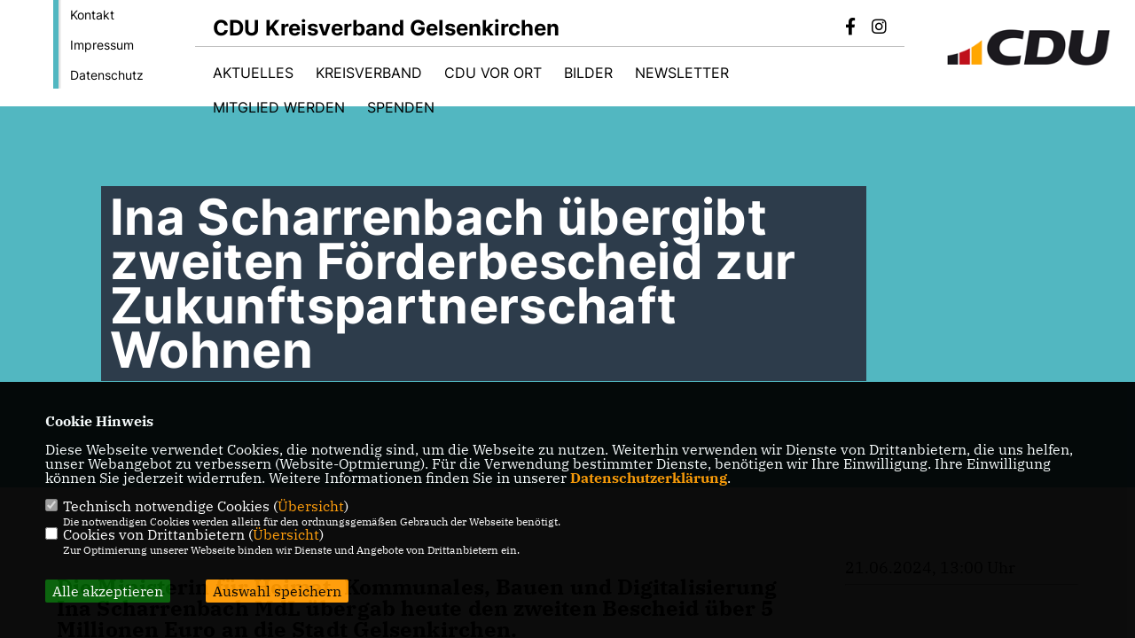

--- FILE ---
content_type: text/html; charset=ISO-8859-1
request_url: https://www.cdu-ge.de/news/lokal/745/Ina-Scharrenbach-uebergibt-zweiten-Foerderbescheid-zur-Zukunftspartnerschaft-Wohnen.html
body_size: 5883
content:
<!DOCTYPE html>


<html lang="de">
<head>
<title>Ina Scharrenbach übergibt zweiten Förderbescheid zur Zukunftspartnerschaft Wohnen</title>
<meta http-equiv="X-UA-Compatible" content="IE=edge">
		<meta name="viewport" content="width=device-width, initial-scale=1, maximum-scale=1.0, user-scalable=no">
	<meta http-equiv="content-type" content="text/html; charset=iso-8859-1">
<meta http-equiv="Content-Script-Type" content="text/javascript">
<meta http-equiv="Content-Style-Type" content="text/css">
<meta http-equiv="cache-control" content="no-cache">
<meta http-equiv="pragma" content="no-cache">
<meta name="description" content="Die Ministerin f&uuml;r Heimat, Kommunales, Bauen und Digitalisierung Ina Scharrenbach MdL &uuml;bergab heute den zweiten Bescheid &uuml;ber 5 Millionen Euro an die Stadt Gelsenkirchen.
">
<meta name="author" content="CDU Kreisverband Gelsenkirchen">
<meta name="keywords" content="">
<meta name="language" content="de">
<meta property="og:site_name" content="CDU Kreisverband Gelsenkirchen" />
<meta property="og:type" content="website" />
<meta property="og:url" content="https://www.cdu-ge.de/news/lokal/745/Ina-Scharrenbach-uebergibt-zweiten-Foerderbescheid-zur-Zukunftspartnerschaft-Wohnen.html" />
<meta property="og:title" content="Ina Scharrenbach übergibt zweiten Förderbescheid zur Zukunftspartnerschaft Wohnen" />
<meta property="og:description" content="Die Ministerin f&uuml;r Heimat, Kommunales, Bauen und Digitalisierung Ina Scharrenbach MdL &uuml;bergab heute den zweiten Bescheid &uuml;ber 5 Millionen Euro an die Stadt Gelsenkirchen.
" />
<meta property="og:image" content="https://www.cdu-ge.de/image/news/745.jpg" />
<meta name="twitter:image" content="https://www.cdu-ge.de/image/news/745.jpg" />
<meta data-embetty-server="https://embetty2.sharkness.de">
<script async src="/js/embetty.js"></script>
<meta name="robots" content="index, follow"><meta http-equiv="X-UA-Compatible" content="IE=8"><link rel="SHORTCUT ICON" type="image/x-icon" href="/image/favicon.ico"><script type="text/javascript" src="/functions/tools.js"></script>
<link rel="stylesheet" type="text/css" href="/css/fonts/fontawesome-free-5.13.0-web/css/all.css">
<link rel="stylesheet" type="text/css" href="/css/bund2021/news-basic.css" media="all">
<link rel="stylesheet" type="text/css" href="/css/bund2021/style.css?570" media="all">
<link rel="stylesheet" type="text/css" href="/css/fonts/google/IBM-Plex-Serif/ibm-plex-serif.css"><link rel="stylesheet" type="text/css" href="/css/fonts/google/Inter/inter.css"><link rel="stylesheet" type="text/css" href="/css/bund2021/custom_ci.css?936" media="all"><link rel="stylesheet" type="text/css" href="/js/bund2021/lightbox/css/lightbox.css" media="all">
<link rel="stylesheet" type="text/css" href="/js/glightbox/dist/css/glightbox.css" media="all">

<script type="text/javascript">
/*<![CDATA[*/
	function decryptCharcode(n,start,end,offset) {
		n = n + offset;
		if (offset > 0 && n > end) {
			n = start + (n - end - 1);
		} else if (offset < 0 && n < start) {
			n = end - (start - n - 1);
		}
		return String.fromCharCode(n);
	}
	
	function decryptString(enc,offset) {
		var dec = "";
		var len = enc.length;
		for(var i=0; i < len; i++) {
			var n = enc.charCodeAt(i);
			if (n >= 0x2B && n <= 0x3A) {
				dec += decryptCharcode(n,0x2B,0x3A,offset);
			} else if (n >= 0x40 && n <= 0x5A) {
				dec += decryptCharcode(n,0x40,0x5A,offset);
			} else if (n >= 0x61 && n <= 0x7A) {
				dec += decryptCharcode(n,0x61,0x7A,offset);
			} else {
				dec += enc.charAt(i);
			}
		}
		return dec;
	}
	
	function linkTo_UnCryptMailto(s) {
		location.href = decryptString(s,3);
	}
/*]]>*/
</script>
<link rel="apple-touch-icon" sizes="57x57" href="/image/templates/bund2021/favicon/ci/apple-icon-57x57.png">
<link rel="apple-touch-icon" sizes="60x60" href="/image/templates/bund2021/favicon/ci/apple-icon-60x60.png">
<link rel="apple-touch-icon" sizes="72x72" href="/image/templates/bund2021/favicon/ci/apple-icon-72x72.png">
<link rel="apple-touch-icon" sizes="76x76" href="/image/templates/bund2021/favicon/ci/apple-icon-76x76.png">
<link rel="apple-touch-icon" sizes="114x114" href="/image/templates/bund2021/favicon/ci/apple-icon-114x114.png">
<link rel="apple-touch-icon" sizes="120x120" href="/image/templates/bund2021/favicon/ci/apple-icon-120x120.png">
<link rel="apple-touch-icon" sizes="144x144" href="/image/templates/bund2021/favicon/ci/apple-icon-144x144.png">
<link rel="apple-touch-icon" sizes="152x152" href="/image/templates/bund2021/favicon/ci/apple-icon-152x152.png">
<link rel="apple-touch-icon" sizes="180x180" href="/image/templates/bund2021/favicon/ci/apple-icon-180x180.png">
<link rel="icon" type="image/png" sizes="192x192"  href="/image/templates/bund2021/favicon/ci/android-icon-192x192.png">
<link rel="icon" type="image/png" sizes="32x32" href="/image/templates/bund2021/favicon/ci/favicon-32x32.png">
<link rel="icon" type="image/png" sizes="96x96" href="/image/templates/bund2021/favicon/ci/favicon-96x96.png">
<link rel="icon" type="image/png" sizes="16x16" href="/image/templates/bund2021/favicon/ci/favicon-16x16.png">
<link rel="manifest" href="/image/templates/bund2021/favicon/ci/site.webmanifest">
<link rel="mask-icon" href="/image/templates/bund2021/favicon/ci/safari-pinned-tab.svg" color="#bb232a">
<meta name="msapplication-TileColor" content="#000000">
<meta name="theme-color" content="#ffffff">
<link rel="stylesheet" href="/css/bund2021/jquery.modal.min.css" />

</head><body>		<header>
						<div id="sharkmenu_social_shortmenu">
				<div class="sharkmenu_social_rahmen">
										<img src="/image/templates/bund2021/menu_rahmen_ci.png">
					<ul>
						<li><a href="/kontakt">Kontakt</a></li>
						<li><a href="/impressum">Impressum</a></li>
						<li><a href="/datenschutz">Datenschutz</a></li>
					</ul>
									</div>
			</div>
						<div id="sharkmenu_social">
				<div class="sharkmenu_social_dienstanbieter">CDU Kreisverband Gelsenkirchen</div>
				<div id="social">
					<a href="https://www.facebook.com/cdugelsenkirchen/" target="_blank" title="Besuchen Sie uns auf Facebook"><i class="fab fa-facebook-f" title="Besuchen Sie uns auf Facebook" style="color:#000000;font-size:19px"></i></a>															<a href="https://www.instagram.com/cduge/" target="_blank" title="Besuchen Sie uns auf Instagram"><i class="fab fa-instagram" title="Besuchen Sie uns auf Instagram" style="color:#000000;font-size:19px"></i></a>																																		</div>
			</div>
			<div id="sharkmenu">
				<ul>
					<li class="lisocial">
						<div id="social2">
							<a href="https://www.facebook.com/cdugelsenkirchen/" target="_blank"><i class="fab fa-facebook" style="color:#000000;font-size:19px"></i></a>																					<a href="https://www.instagram.com/cduge/" target="_blank"><i class="fab fa-instagram" style="color:#000000;font-size:19px"></i></a>																																																</div>
					</li>
					<li class="sub "><a href="#">Aktuelles</a>								<ul><li><a href="/Aktuelle-Meldungen_p_23.html"><span class="title">Aktuelle Meldungen</span></a><li><a href="/Termine_p_25.html"><span class="title">Termine</span></a><li><a href="/Antraege-und-Beschluesse_p_30.html"><span class="title">Anträge & Beschlüsse</span></a></ul></li><li class="sub "><a href="#">Kreisverband</a>								<ul><li><a href="/Die-CDU-in-Gelsenkirchen_p_34.html"><span class="title">Die CDU in Gelsenkirchen</span></a><li><a href="/Kreisvorstand_p_35.html"><span class="title">Kreisvorstand</span></a><li><a href="/Geschaeftsstelle_p_36.html"><span class="title">Geschäftsstelle</span></a><li><a href="/Vereinigungen_p_38.html"><span class="title">Vereinigungen</span></a><li><a href="/Arbeitsgruppen_p_93.html"><span class="title">Arbeitsgruppen</span></a><li><a href="http://www.cdu-fraktion-ge.de/" target="_blank">CDU Ratsfraktion</a></li></ul></li><li class="sub "><a href="#">CDU vor Ort</a>								<ul><li><a href="/CDU-Altstadt_p_49.html"><span class="title">CDU Altstadt</span></a><li><a href="/CDU-Bismarck-Haverkamp_p_51.html"><span class="title">CDU Bismarck/Haverkamp</span></a><li><a href="/CDU-Buer_p_52.html"><span class="title">CDU Buer</span></a><li><a href="/CDU-Bulmke_p_53.html"><span class="title">CDU Bulmke</span></a><li><a href="/CDU-Erle_p_54.html"><span class="title">CDU Erle</span></a><li><a href="/CDU-Feldmark_p_55.html"><span class="title">CDU Feldmark</span></a><li><a href="/CDU-Hassel_p_56.html"><span class="title">CDU Hassel</span></a><li><a href="/CDU-Hessler_p_58.html"><span class="title">CDU Heßler</span></a><li><a href="/CDU-Horst_p_59.html"><span class="title">CDU Horst</span></a><li><a href="/CDU-Huellen_p_60.html"><span class="title">CDU Hüllen</span></a><li><a href="/CDU-Neustadt_p_61.html"><span class="title">CDU Neustadt</span></a><li><a href="/CDU-Resse-Resser-Mark_p_62.html"><span class="title">CDU Resse/Resser Mark</span></a><li><a href="/CDU-Rotthausen_p_63.html"><span class="title">CDU Rotthausen</span></a><li><a href="/CDU-Schalke_p_64.html"><span class="title">CDU Schalke</span></a><li><a href="/CDU-Schalke-Nord_p_65.html"><span class="title">CDU Schalke-Nord</span></a><li><a href="/CDU-Scholven-Buelse_p_66.html"><span class="title">CDU Scholven/Bülse</span></a><li><a href="/CDU-Ueckendorf_p_67.html"><span class="title">CDU Ückendorf</span></a></ul></li><li ><a href="/Bilder_p_89.html">Bilder</a></li><li ><a href="/Newsletter-_p_42.html">Newsletter </a></li>	
									<li ><a href="https://www.cdu.de/mitglied-werden" target="_blank">Mitglied werden</a></li><li class="sub "><a href="#">Spenden</a>								<ul><li><a href="/Spendenaufruf_p_45.html"><span class="title">Spendenaufruf</span></a><li><a href="/Ueberweisung-oder-Scheck_p_46.html"><span class="title">Überweisung oder Scheck</span></a><li><a href="/Einzugsermaechtigung_p_47.html"><span class="title">Einzugsermächtigung</span></a><li><a href="/Steuerliche-Foerderung_p_48.html"><span class="title">Steuerliche Förderung</span></a></ul></li>									</ul>
			</div>
						<a href="/" title="Startseite"><img src="/image/templates/bund2021/logo_ci.png" id="logo" alt="Logo" title="Zur Startseite" /></a>
								</header>
					<section id="news745" class="section--headline-header">
								<div class="section--headline-header-box">
					<p class="section--headline-header-title">
						Ina Scharrenbach übergibt zweiten Förderbescheid zur Zukunftspartnerschaft Wohnen					</p>
				</div>
			</section>
				
		
		<div class="aside-layout">
			<div>
				<div class="section--news-detail">				
					<section id="cnews745" class="section--text">						<div class="section--text__copy"><h5><p>Die Ministerin f&uuml;r Heimat, Kommunales, Bauen und Digitalisierung Ina Scharrenbach MdL &uuml;bergab heute den zweiten Bescheid &uuml;ber 5 Millionen Euro an die Stadt Gelsenkirchen.</p></h5><div class="news_bild_left"><a href="/image/news/745.jpg" data-title="" data-lightbox="gallery1"><img src="/image/news/745.jpg" sizes="100vw" alt="" title="" class="lazy-m"></a><span class="bild_bu"></span></div><p>Aufsichtsratsvorsitzender der Stadt Entwicklungsgesellschaft W&ouml;ll dazu: &bdquo;Auch wenn englische Medien es vielleicht nicht wahrhaben wollen &ndash; in Gelsenkirchen wird Zukunft nachhaltig gestaltet. Mit dem zweiten F&ouml;rderbescheid k&ouml;nnen wir nun weiter mit fortfahren &uuml;ber 3000 nicht mehr zukunftsf&auml;hige Wohneinheiten zur&uuml;ckzubauen und f&uuml;r andere Zwecke, sei es Gewerbe, Wohnen oder Gr&uuml;n zu nutzen.&ldquo;</p>    <p>&bdquo;Die Fortsetzung des Programms erm&ouml;glicht es nun der Stadt, gerade was Problem- und Schrottimmobilien angeht, aktiv weiter zu Handeln. So konnten bereits mehr als 33 Objekte seit Oktober 2023 aufgekauft und der R&uuml;ckbau angegangen werden. Dies ist nicht nur quantitativ, sondern auch qualitativ ein Schritt in die Richtige Richtung. Was unsere Stadt sicherlich st&auml;dtebaulich einen gro&szlig;en Schritt weiterbringen wird.</p>    <p>&nbsp;</p>						</div>
					</section>
					
									</div>
			</div>
			<aside>
				<h4 style="margin-bottom:20px; font-size:18px;font-weight:400;">21.06.2024, 13:00 Uhr<br><hr>				</h4>
							</aside>
		</div>
		<footer id="gofooter">
			<div class="columns" style="padding: 30px 12%">
				<div>
					<div class="section--footer-intro">
						<p>Hier finden Sie Informationen über den CDU Kreisverband Gelsenkirchen</p>
					</div>
					<p class="section--footer-social">
						<a href="#" target="_blank"><div class="circle-image xl:w-48 xl:h-48 mb-5 circle-footer-icon" style="display:none"><i class="fab fa-facebook-f" aria-hidden="true"></i></div></a>
						<a href="https://www.facebook.com/cdugelsenkirchen/" target="_blank" title="CDU Kreisverband Gelsenkirchen auf Facebook"><div class="circle-image xl:w-48 xl:h-48 mb-5 circle-footer-icon"><i class="fab fa-facebook-f" aria-hidden="true"></i></div></a>																		<a href="https://www.instagram.com/cduge/" target="_blank" title="CDU Kreisverband Gelsenkirchen auf Instagram"><div class="circle-image xl:w-48 xl:h-48 mb-5 circle-footer-icon"><i class="fab fa-instagram" aria-hidden="true"></i></div></a>																																				
					</p>
					<ul class="section--footer-menu">
								<li><a href="/impressum" title="Impressum">Impressum</a></li>
								<li><a href="/datenschutz" title="Datenschutz">Datenschutz</a></li>
								<li><a href="/kontakt" title="Kontakt">Kontakt</a></li>
					</ul>
				</div>
				<div style="margin: 0 5%">
									</div>
				<div>
									</div>
				<div class="footer_end">
					<p>@2026 CDU Kreisverband Gelsenkirchen<br>Alle Rechte vorbehalten.</p>
					<a href="https://www.sharkness.de" target="_blank"><span>Realisation: Sharkness Media GmbH & Co. KG</span></a>
				</div>
			</div>
			<div id="totop"></div>
		</footer>
				
		<script type="text/javascript" src="/js/bund2021/jquery-3.7.1.min.js"></script>
		<script type="text/javascript" async src="/js/bund2021/jquery.form.min.js"></script>
		<script type="text/javascript" async src="/js/bund2021/lightbox/js/lightbox.js"></script>
		<script type="text/javascript" src="/js/glightbox/dist/js/glightbox.min.js"></script>
				<script type="text/javascript" src="/image/slider_dauer_81.js?9180"></script>
		<script type="text/javascript" src="/js/bund2021/scripts.js?6072"></script>
		<script type="text/javascript" src="/js/isotope.js"></script>
		<script type="text/javascript" src="/js/imagesloaded.pkgd.min.js"></script>
				<script type="module" src="/js/FriendlyCaptcha/widget.module.min.js" async defer></script>
		<script nomodule src="/js/FriendlyCaptcha/widget.min.js" async defer></script>
		<script type="text/javascript" src="/js/bund2021/custom.js"></script>
					<script>
				$(document).ready(function(){
			$('#ncd').click(function() { if($(this).is(':checked')){ $('.cok').prop('checked',true); } else { $('.cok').prop('checked',false); } });
			$('#cookie-rebutton').click(function() { $(this).hide(); $('#cookie-disclaimer').show(); });
			$('#cookieclose').click(function() { setCookie ('cookiehinweis1','1',60); checkCookie(1); });
			$('#cookieall').click(function() { setCookie ('cookiehinweis1','2',60); checkCookie(2); $('.cok').each(function() { $(this).prop("checked", true); }); });
			$('#cookieno').click(function()  { setCookie ('cookiehinweis1','3',60); checkCookie(3); });
			$('#cookiesel').click(function() {
				var dcookies = ''; var i = 0;
				$('.cok').each(function() {
					if($(this).is(':checked')){
						if (i>0) { dcookies = dcookies+',';}
						dcookies = dcookies+$(this).attr('idc');
						i++;
					}
				});
				setCookie ('cookiehinweis1','4',60);
				setCookie ('cookiedritt',dcookies,60);
				checkCookie(4);
			});
			checkCookie(0);
		});
			</script>
	<div id="cookie-disclaimer" style="display: none;">
		<style> 
			#cookie-disclaimer{ display:none;position:fixed;padding:10px 0; max-height:100%; overflow:auto; bottom:0;width:100%;z-index:100000;background-color:#000000;opacity:0.95;-moz-opacity:0.95;-ms-filter:"progid:DXImageTransform.Microsoft.Alpha(Opacity=95)";filter:alpha(opacity=90) }
			#cookie-disclaimer-content{ padding:2%;width:96%;margin-left:auto;margin-right:auto;text-align:left;color:#FFFFFF; font-size: 16px; }
			#cookie-disclaimer-content a { font-weight:bold;color:#FF9900 !important; text-decoration: none; }
			.btn_cookieall { float:left; background: #005c02; color: #FFFFFF; border-radius:2px; padding: 5px 8px; margin: -3px 10px 0px 0px; cursor:pointer; }
			.btn_cookieno  { display:none;float:left; background: #CCCCCC; color: #000000; border-radius:2px; padding: 5px 8px; margin: -3px 10px 0px 30px; cursor:pointer; }
			.btn_cookiesel { float:left; background:#FF9900; color: #000000; border-radius:2px; padding: 5px 8px; margin: -3px 10px 0px 30px; cursor:pointer; }
			
			@media all and (max-width: 1355px){
				#cookie-disclaimer-content{ font-size:16px; }
			}
			@media all and (max-width: 800px){
				.btn_cookieall { font-size:12px; float:left; background: #005c02; color: #FFFFFF; border-radius:2px; padding: 5px 8px; margin: -3px 10px 0px 0px; cursor:pointer; }
				.btn_cookieno  { font-size:12px; display:none;float:left; background: #CCCCCC; color: #000000; border-radius:2px; padding: 5px 8px; margin: -3px 10px 0px 30px; cursor:pointer; }
				.btn_cookiesel { font-size:12px; float:left; background:#FF9900; color: #000000; border-radius:2px; padding: 5px 8px; margin: -3px 10px 0px 30px; cursor:pointer; }
			}
		</style>
		<div id="cookie-disclaimer-content"><strong>Cookie Hinweis</strong><br /><br />Diese Webseite verwendet Cookies, die notwendig sind, um die Webseite zu nutzen. Weiterhin verwenden wir Dienste von Drittanbietern, die uns helfen, unser Webangebot zu verbessern (Website-Optmierung). F&uuml;r die Verwendung bestimmter Dienste, ben&ouml;tigen wir Ihre Einwilligung. Ihre Einwilligung k&ouml;nnen Sie jederzeit widerrufen. Weitere Informationen finden Sie in unserer <a href="/datenschutz">Datenschutzerkl&auml;rung</a>.			<br><br>
			<div style="float:left; width:100%;">
				<div style="width:20px;float:left;"><input type="checkbox" name="nc" id="nc" checked disabled readonly></div>
				<div style="float:left;width:90%;font-size:16px;">
					Technisch notwendige Cookies (<span onclick="$('#ncc').toggle('slow');" style="cursor:pointer; color:#FF9900">Übersicht</span>)<br>
					<span style="font-size:12px">Die notwendigen Cookies werden allein für den ordnungsgemäßen Gebrauch der Webseite benötigt. </span>
					<div id="ncc" style="display: none; padding: 20px 0px">
						<div style="float:left; width:100%;">
							<div style="width:20px;float:left;"><input type="checkbox" name="nc1" id="nc1" checked disabled readonly></div>
							<div style="float:left;">
								Javascipt<br>
								<span style="font-size:12px">Dieser Cookie (PHPSESSION) wird gesetzt, ob zu prüfen, ob Cookies generell verwendet werden können und speichert dies in einer eindeutigen ID.</span>
							</div>
						</div>
						<div style="float:left; width:100%;">
							<div style="width:20px;float:left;"><input type="checkbox" name="nc1" id="nc1" checked disabled readonly></div>
							<div style="float:left;">
								Cookie-Verwaltung<br>
								<span style="font-size:12px">Diese Cookies ("cookiehinweis1","cookiedritt") speichert Ihre gewählte Einstellungen zum Cookie-Management.</span>
							</div>
						</div>
					</div>
				</div>
			</div>			<div style="float:left; width:100%;">
				<div style="width:20px;float:left;"><input type="checkbox" name="ncd" id="ncd" class="dritt"></div>
				<div style="float:left;font-size:16px;width:90%">
					Cookies von Drittanbietern (<span onclick="$('#ncc2').toggle('slow');" style="cursor:pointer; color:#FF9900">Übersicht</span>)<br>
					<span style="font-size:12px">Zur Optimierung unserer Webseite binden wir Dienste und Angebote von Drittanbietern ein.</span>
					<div id="ncc2" style="display: none; padding: 20px 0px;  ">								<div style="float:left; width:100%;margin-bottom:10px;">
									<div style="width:20px;float:left;">
										<input type="checkbox"  name="nc2_11" id="nc2_11" class="cok" idc="11">
									</div>
									<div style="float:left; width:95%;">
										Newsletter Tracking (z.B. Inxmail, Mailchimp)<br><span style="font-size:12px">Diese Cookies nutzen wir, um die Wahrnehmung unserer Newsletter zu analysieren und statistische Auswertungen vornzunehmen.<br>Ich akzeptiere die Newsletter-Cookies. Weitere Informationen erhalten Sie in unserer Datenschutzerklärung.</span>
									</div>
								</div>
																												<div style="float:left; width:100%;margin-bottom:10px;">
									<div style="width:20px;float:left;">
										<input type="checkbox"  name="nc2_14" id="nc2_14" class="cok" idc="14">
									</div>
									<div style="float:left; width:95%;">
										Einsatz von Google Analytics<br><span style="font-size:12px">Dieser Cookie führt eine Analyse und statistische Auswertungen der Webseite durch.<br>Ich akzeptiere den Statistik-Cookie.</span>
									</div>
								</div>
																																									<div style="float:left; width:100%;margin-bottom:10px;">
									<div style="width:20px;float:left;">
										<input type="checkbox"  name="nc2_22" id="nc2_22" class="cok" idc="22">
									</div>
									<div style="float:left; width:95%;">
										Twitter<br><span style="font-size:12px"></span>
									</div>
								</div>
																																																																																																																							<div style="float:left; width:100%;margin-bottom:10px;">
									<div style="width:20px;float:left;">
										<input type="checkbox"  name="nc2_32" id="nc2_32" class="cok" idc="32">
									</div>
									<div style="float:left; width:95%;">
										Google Maps<br><span style="font-size:12px">Google Maps dient der Veranstaltungsplanung und der Erleichterung der Kontaktaufnahme.<br>Ich akzeptiere die Einbindung von Google Maps.</span>
									</div>
								</div>
																																																																																<div style="float:left; width:100%;margin-bottom:10px;">
									<div style="width:20px;float:left;">
										<input type="checkbox"  name="nc2_40" id="nc2_40" class="cok" idc="40">
									</div>
									<div style="float:left; width:95%;">
										Zusätzliche Angaben<br><span style="font-size:12px"></span>
									</div>
								</div>
																																																																</div>			
				</div>
			</div>
						<div style="float:left; width:100%;padding:30px 0;">
								<div id="cookieall" class="btn_cookieall">Alle akzeptieren</div>
				<div id="cookieno" class="btn_cookieno">Alle ablehnen</div>
				<div id="cookiesel" class="btn_cookiesel">Auswahl speichern</div>
							</div>
		</div>
	</div>
	<div id="cookie-content" style="display: none;"></div>
	<div id="cookie-rebutton" style="display:none;cursor:pointer;font-size:10px; position:fixed;left:0; bottom:0;padding: 0 2px;color:#FFFFFF; z-index:100000;background-color:#000000;opacity:0.9;-moz-opacity:0.9;-ms-filter:'progid:DXImageTransform.Microsoft.Alpha(Opacity=90)';filter:alpha(opacity=90)">Cookie-Einstellungen</div>
	</body>
</html>
